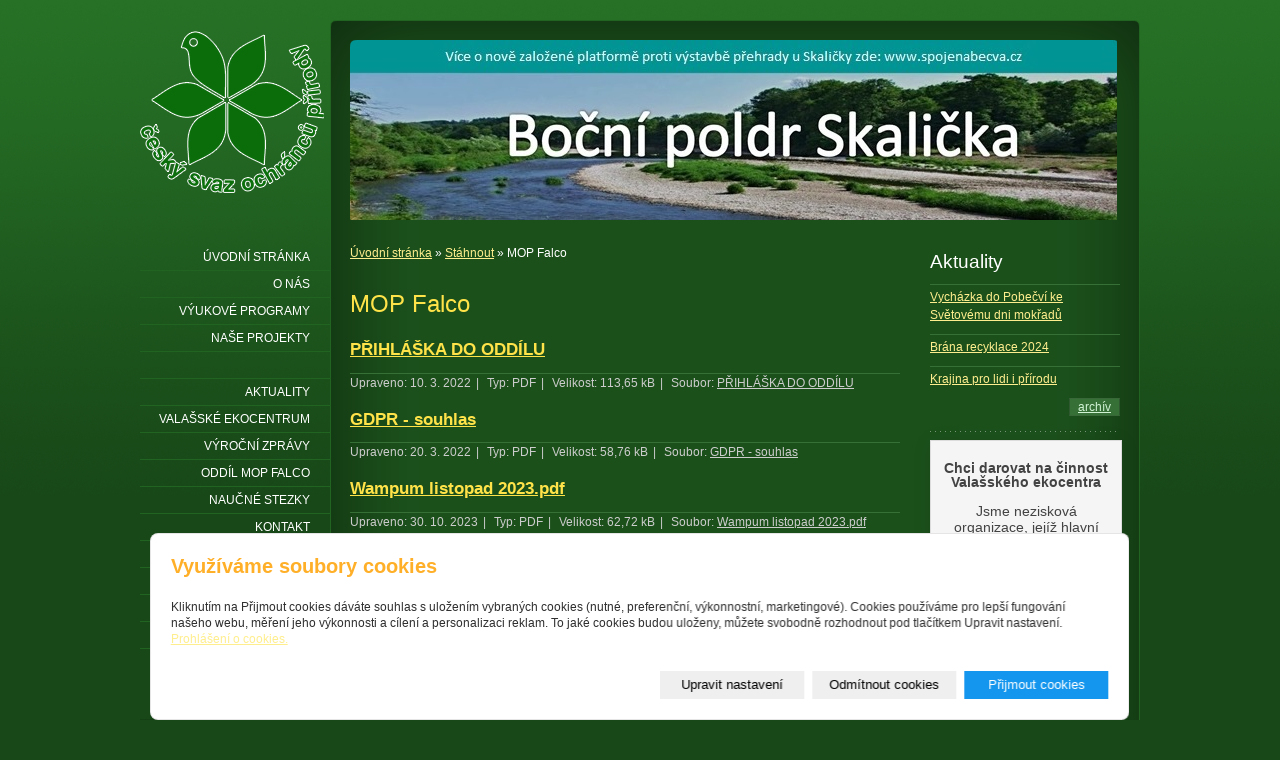

--- FILE ---
content_type: text/html; charset=utf-8
request_url: https://www.ochranci.cz/slozka/mop-falco/
body_size: 5933
content:
<!DOCTYPE html PUBLIC "-//W3C//DTD XHTML 1.0 Transitional//EN" "http://www.w3.org/TR/xhtml1/DTD/xhtml1-transitional.dtd"><html xmlns="http://www.w3.org/1999/xhtml" xml:lang="cs" lang="cs">

<head>
    <meta http-equiv="Content-Type" content="text/html;charset=utf-8"/>
    <meta http-equiv="Content-language" content="cs"/>

            <meta name="copyright" content="Severomoravské regionální #sdružení ČSOP"/>
        <meta name="author" content="Severomoravské regionální #sdružení ČSOP"/>
    
    <title>MOP Falco</title>
    <meta name="robots" content="all,follow"/>
    <meta name="description"
          content="Oficiální server ochránců přírody ve Valašském Meziříčí - www.ochranci.cz"/>
    <meta name="generator" content="inPage"/>
    <meta name="template" content="VEGA"/>
    
        <meta property="og:title" content="MOP Falco">

    <meta property="og:description" content="Oficiální server ochránců přírody ve Valašském Meziříčí - www.ochranci.cz">

<meta property="og:type" content="website">
<meta property="og:url" content="https://www.ochranci.cz/slozka/mop-falco/">


    
            <meta name="google-site-verification" content="K5nn-dVy1AhU0QB_CG5xO-_UHuLIMdnBEhrjZdJSU_0"/>
    
            <link rel="shortcut icon" href="https://www.inpage.cz/assets/img/inpage/favicon.ico"/>
    
    
            <link href="/styl/1/" rel="stylesheet" type="text/css"
              media="screen,projection"/>
    
    <link href="/styl/2/" rel="stylesheet" type="text/css" media="print"/>

            <link href="/styl/3/" rel="stylesheet" type="text/css"
              media="screen,projection"/>
    
    <link rel="stylesheet" type="text/css" media="screen" href="/assets/filter-colors.css">

    <script type="text/javascript" src="/vendor/jquery/dist/jquery.min.js"></script>

    <script type="text/javascript" src="/vendor/jquery-modal/jquery.modal.min.js"></script>
    <link rel="stylesheet" href="/vendor/jquery-modal/jquery.modal.min.css" />

    <script type="text/javascript" src="/vendor/lightbox-2.7/dist/js/lightbox.min.js"></script>
    <link rel="stylesheet" type="text/css" href="/vendor/lightbox-2.7/dist/css/lightbox.css"/>

                <link href="/assets/cookies/css/main.css?v=20210103" rel="stylesheet" type="text/css" media="screen">
    
    <script src="/assets/cookies/js/main.js?v=20210103"></script>

    <script type="text/javascript">
        window.ca = JSON.parse('{"necessary":1,"functional":0,"performance":0,"marketing":0}');
    </script>
        
                <script>
    window.dataLayer = window.dataLayer || [];
    function gtag(){dataLayer.push(arguments);}

    gtag('consent', 'default', {
        'analytics_storage': 'denied',
        'ad_storage': 'denied',
        'ad_user_data': 'denied',
        'ad_personalization': 'denied'
    });

    gtag('js', new Date());
</script>


                        </head>

<body class="template4">




<div id="container" class="folder-14162">

    <div id="content">
        <div id="c2">
            <div id="c1">
                <div id="c0">

                    <div id="lcolumn">
                        <div id="path" class="">
  <a href="/">Úvodní stránka</a> »
 <a href="/stahnout/">Stáhnout</a> » 
  MOP Falco</div>

<h1 class="">
        MOP Falco</h1>

    


<div id="listdata" class="folder">
    
    
                    <h2 class="ltype2">
            <small>
                <a href="/soubor/prihlaska-do-oddilu/" title="stáhnout">
                    PŘIHLÁŠKA DO ODDÍLU                </a>
                            </small>
        </h2>
        
        <div class="lperex"></div>
        <p class="linfo">
            
                            Upraveno: 10. 3. 2022<span>|</span>
            
                            Typ: PDF<span>|</span>
            
                            Velikost: 113,65 kB<span>|</span>
            
            
            
            
            
            Soubor: <a href="/soubor/prihlaska-do-oddilu/" title="stáhnout">PŘIHLÁŠKA DO ODDÍLU</a>
        </p>
                    <h2 class="ltype2">
            <small>
                <a href="/soubor/gdpr-souhlas/" title="stáhnout">
                    GDPR - souhlas                </a>
                            </small>
        </h2>
        
        <div class="lperex"></div>
        <p class="linfo">
            
                            Upraveno: 20. 3. 2022<span>|</span>
            
                            Typ: PDF<span>|</span>
            
                            Velikost: 58,76 kB<span>|</span>
            
            
            
            
            
            Soubor: <a href="/soubor/gdpr-souhlas/" title="stáhnout">GDPR - souhlas</a>
        </p>
                    <h2 class="ltype2">
            <small>
                <a href="/soubor/wampum-listopad-2023-pdf/" title="stáhnout">
                    Wampum listopad 2023.pdf                </a>
                            </small>
        </h2>
        
        <div class="lperex"></div>
        <p class="linfo">
            
                            Upraveno: 30. 10. 2023<span>|</span>
            
                            Typ: PDF<span>|</span>
            
                            Velikost: 62,72 kB<span>|</span>
            
            
            
            
            
            Soubor: <a href="/soubor/wampum-listopad-2023-pdf/" title="stáhnout">Wampum listopad 2023.pdf</a>
        </p>
                    <h2 class="ltype2">
            <small>
                <a href="/soubor/wampum-duben-2023-pdf/" title="stáhnout">
                    Wampum duben 2023.pdf                </a>
                            </small>
        </h2>
        
        <div class="lperex"></div>
        <p class="linfo">
            
                            Upraveno: 31. 3. 2023<span>|</span>
            
                            Typ: PDF<span>|</span>
            
                            Velikost: 32,17 kB<span>|</span>
            
            
            
            
            
            Soubor: <a href="/soubor/wampum-duben-2023-pdf/" title="stáhnout">Wampum duben 2023.pdf</a>
        </p>
                    <h2 class="ltype2">
            <small>
                <a href="/soubor/wampum-leden-2023-pdf/" title="stáhnout">
                    Wampum leden 2023.pdf                </a>
                            </small>
        </h2>
        
        <div class="lperex"></div>
        <p class="linfo">
            
                            Upraveno: 3. 1. 2023<span>|</span>
            
                            Typ: PDF<span>|</span>
            
                            Velikost: 42,45 kB<span>|</span>
            
            
            
            
            
            Soubor: <a href="/soubor/wampum-leden-2023-pdf/" title="stáhnout">Wampum leden 2023.pdf</a>
        </p>
                    <h2 class="ltype2">
            <small>
                <a href="/soubor/wampum-brezen-2024-pdf/" title="stáhnout">
                    Wampum březen  2024.pdf                </a>
                            </small>
        </h2>
        
        <div class="lperex"></div>
        <p class="linfo">
            
                            Upraveno: 15. 3. 2024<span>|</span>
            
                            Typ: PDF<span>|</span>
            
                            Velikost: 84,85 kB<span>|</span>
            
            
            
            
            
            Soubor: <a href="/soubor/wampum-brezen-2024-pdf/" title="stáhnout">Wampum březen  2024.pdf</a>
        </p>
                    <h2 class="ltype2">
            <small>
                <a href="/soubor/wampum-prosinec-2023-pdf/" title="stáhnout">
                    Wampum prosinec 2023.pdf                </a>
                            </small>
        </h2>
        
        <div class="lperex"></div>
        <p class="linfo">
            
                            Upraveno: 28. 11. 2023<span>|</span>
            
                            Typ: PDF<span>|</span>
            
                            Velikost: 61 kB<span>|</span>
            
            
            
            
            
            Soubor: <a href="/soubor/wampum-prosinec-2023-pdf/" title="stáhnout">Wampum prosinec 2023.pdf</a>
        </p>
                    <h2 class="ltype2">
            <small>
                <a href="/soubor/wampum-kveten-2023-rtf/" title="stáhnout">
                    Wampum květen 2023.rtf                </a>
                            </small>
        </h2>
        
        <div class="lperex"></div>
        <p class="linfo">
            
                            Upraveno: 8. 5. 2023<span>|</span>
            
                            Typ: MS Word<span>|</span>
            
                            Velikost: 78,88 kB<span>|</span>
            
            
            
            
            
            Soubor: <a href="/soubor/wampum-kveten-2023-rtf/" title="stáhnout">Wampum květen 2023.rtf</a>
        </p>
                    <h2 class="ltype2">
            <small>
                <a href="/soubor/wampum-prosinec-2022-pdf/" title="stáhnout">
                    Wampum prosinec 2022.pdf                </a>
                            </small>
        </h2>
        
        <div class="lperex"></div>
        <p class="linfo">
            
                            Upraveno: 6. 12. 2022<span>|</span>
            
                            Typ: PDF<span>|</span>
            
                            Velikost: 46,47 kB<span>|</span>
            
            
            
            
            
            Soubor: <a href="/soubor/wampum-prosinec-2022-pdf/" title="stáhnout">Wampum prosinec 2022.pdf</a>
        </p>
    
    </div>

  

  <div class="clear"></div>

  <div id="gallery-nav">
    	<a href="/stahnout/">zpět</a>
    	
  </div>	

                    </div>

                    <div id="rcolumn">
                        
                        <div class="">
        <h2>Aktuality</h2>

            <div class="news-item ">
                                        <div class="news-date">2. 2. 2025</div>
                        <h3><a href="/inpage/vychazka-do-pobecvi-ke-svetovemu-dni-mokradu/">Vycházka do Pobečví ke Světovému dni mokřadů</a></h3>
            <div></div>
        </div>
            <div class="news-item ">
                                        <div class="news-date">5. 12. 2024</div>
                        <h3><a href="/inpage/brana-recyklace-2024/">Brána recyklace 2024</a></h3>
            <div></div>
        </div>
            <div class="news-item ">
                                        <div class="news-date">5. 12. 2024</div>
                        <h3><a href="/inpage/krajina-pro-lidi-i-prirodu-772/">Krajina pro lidi i přírodu</a></h3>
            <div></div>
        </div>
    
    <p class="archive"><a href="/rubrika/aktuality/">archív</a></p>

    <div class="dotted-line"></div>
</div>
	

                                                   
                        
                        <div class="">
        <div data-darujme-widget-token="9wpnmi8h9tf9epqw">&nbsp;</div>
<script type="text/javascript">// <![CDATA[
  +function(w, d, s, u, a, b) {
    w['DarujmeObject'] = u;
    w[u] = w[u] || function () { (w[u].q = w[u].q || []).push(arguments) };
    a = d.createElement(s); b = d.getElementsByTagName(s)[0];
    a.async = 1; a.src = "https:\/\/www.darujme.cz\/assets\/scripts\/widget.js";
    b.parentNode.insertBefore(a, b);
  }(window, document, 'script', 'Darujme');
  Darujme(1, "9wpnmi8h9tf9epqw", 'render', "https:\/\/www.darujme.cz\/widget?token=9wpnmi8h9tf9epqw", "270px");
  // ]]></script>
<p></p>
<p style="text-align: center;">&nbsp;&nbsp;</p>
<p></p>
<h1 style="text-align: center;">Děkujeme</h1>
<p style="text-align: center;"><a href="https://givt.cz/severomoravske-regionalni-sdruzeni-csop" target="_blank"><img src="/obrazek/2/timeline-facebook-jpg/" alt="" width="157" height="113" /></a></p>
<hr />
<p style="text-align: center;"></p>
<h2 style="text-align: center;"><strong>Sledujte nás</strong></h2>
<p style="text-align: center;"><a href="https://www.facebook.com/ochranci" target="_blank"><img src="/obrazek/2/faceboook-png/" alt="" width="54" height="54" /></a><a
/></a><a href="https://www.instagram.com/ochranci.cz/" target="_blank"><img src="/obrazek/2/instagram-logo-041eabace1-seeklogo-com-png/" alt="" width="53" height="53" /></a></p>
<hr />
<p style="text-align: center;"></p>
<p style="text-align: center;"><a href="https://givt.cz/severomoravske-regionalni-sdruzeni-csop" target="_blank"><img src="/obrazek/2/givt-banner-button-jpg/" alt="" width="157" height="113" /></a></p>
<hr />




<p style="text-align: center;">&nbsp;</p>
<p style="text-align: center;"></p>
<p><span style="background-color: #008000;"><a href="http://www.toplist.cz/" target="_top"><span style="background-color: #008000;"><img class="mgmnwrgwztqzsqjiqafo" style="display: block; margin-left: auto; margin-right: auto;" src="http://toplist.cz/count.asp?id=1495938&amp;logo=mc&amp;start=500" alt="TOPlist" width="88" height="60" border="0" /></span></a></span></p>    <div class="dotted-line"></div>
</div>
                         
                    </div>

                    <div class="clear"></div>

                </div>
            </div>
        </div>

        <div id="theme" class="">
                        
            <span class="ltcorner"></span><span class="rtcorner"></span><span class="lbcorner"></span><span
                class="rbcorner"></span>
        </div>

        <div id="sidebar">
            <div id="menu" class="">
                                <ul>
                                            <li id="menu-item-154457">
                            <a href="/">
                                Úvodní stránka                            </a>
                                                    </li>
                                            <li id="menu-item-154461">
                            <a href="/rubrika/o-nas/">
                                O nás                            </a>
                                                    </li>
                                            <li id="menu-item-298882">
                            <a href="/rubrika/vyukove-programy/">
                                Výukové programy                            </a>
                                                    </li>
                                            <li id="menu-item-396706">
                            <a href="/rubrika/nase-projekty/">
                                NAŠE PROJEKTY                            </a>
                                                    </li>
                                            <li class="separator" id="menu-item-154460">
                            <a href="/rubrika/aktuality/">
                                Aktuality                            </a>
                                                    </li>
                                            <li id="menu-item-154463">
                            <a href="/rubrika/svycarske-granty/">
                                Valašské ekocentrum                            </a>
                                                    </li>
                                            <li id="menu-item-321052">
                            <a href="/rubrika/vyrocni-zpravy/">
                                Výroční zprávy                            </a>
                                                    </li>
                                            <li id="menu-item-272901">
                            <a href="/rubrika/falco-oddil-mladych-ochrancu-prirody/">
                                Oddíl MOP Falco                            </a>
                                                    </li>
                                            <li id="menu-item-154470">
                            <a href="/rubrika/naucne-stezky/">
                                Naučné stezky                            </a>
                                                    </li>
                                            <li id="menu-item-154428">
                            <a href="/inpage/kontakt/">
                                Kontakt                            </a>
                                                    </li>
                                            <li id="menu-item-285828">
                            <a href="/inpage/pronajem-prostor/">
                                Pronájem prostor                            </a>
                                                    </li>
                                            <li id="menu-item-288242">
                            <a href="/inpage/zahrada-poznani-885/">
                                Zahrada poznání                            </a>
                                                    </li>
                                            <li id="menu-item-415818">
                            <a href="/rubrika/fotogalerie/">
                                Fotogalerie                            </a>
                                                    </li>
                                            <li id="menu-item-404677">
                            <a href="/rubrika/videa-o-nasi-cinnosti/">
                                Videa o naší činnosti                            </a>
                                                    </li>
                                    </ul>
            </div>

                            <div id="search" class="">
                                        <form method="get" action="/vyhledavani/">
                        <div id="searchbox"><input type="text" name="q" id="q" value="" /></div>
                        <div><input type="submit" name="loupe" id="loupe" value="" class="submit" /></div>
                    </form>
                </div>
            
                            <div id="contact" class="">
                                                                <div class="company">
                            Severomoravské regionální <br />sdružení ČSOP<br/>
                            Šafaříkova 555 <br />Valašské Meziříčí<br />757 01<br />                        </div>
                    
                                            <div class="phone">+420 571 621 602</div>
                    
                    
                                            <div
                            class="email"><a class="" href="mailto:valmez@ochranci.cz">valmez@ochranci.cz</a></div>
                    
                    
                                            <div class="ic">
                            <span>IČ</span> 64123162                        </div>
                    
                                            <div class="dic">
                            <span>DIČ</span> CZ64123162                        </div>
                    
                    
                    
                    
                                            <div class="bank-account">číslo účtu 2435554319/0800</div>
                    
                                    </div>
            
        </div>

        <div id="footer" class="">
                                            <p class="copyright">
                    Copyright &copy; 2026 Severomoravské regionální &nbsp;sdružení ČSOP                    <span>|</span>

                    inPage
                  -
                    <a target="_blank" href="https://www.inpage.cz/" title="Webové stránky snadno - redakční systém inPage, vyzkoušení zdarma">webové stránky</a> s AI, <a target="_blank" href="https://www.czechia.com/domeny/" title="Registrace domén">doména</a> a&nbsp;<a target="_blank" href="https://www.czechia.com/webhosting/" title="Webhosting CZECHIA.COM">webhosting</a> u jediného 5★ registrátora v ČR
                                            <span>|</span> <a href="/mapa-webu/">Mapa webu</a>
                                                                            </p>
                    </div>

                <div class="">
                        <a href="/" id="logo" title="Český svaz ochránců přírody - Valašské Meziříčí"><span></span></a>
        </div>
            </div>

</div>

<div id="imp"></div>

<script type="text/javascript">
    var e = document.createElement("img");
    e.src = "/render/imp/";
    e.width = "1";
    e.height = "1";
    e.alt = "Hit counter";
    document.getElementById("imp").appendChild(e);

    $(document).ready(function () {
        $('.thickbox').attr('data-lightbox', function() {
            el = $(this).find('img');

            if (el && el.attr('title')) {
                return el.attr('title');
            } else {
                return  'image-' + Math.random().toString(36).substring(7);
            }
        });

        $(".showanswer").click(function () {
            $(this).parent().parent().next().toggle();

            if ($(this).text() == 'Zobrazit odpovědi') {
                $(this).text("Skrýt odpovědi");
            } else {
                $(this).text("Zobrazit odpovědi");
            }
        });
    });
</script>


    <div class="modal" id="cookiesModal" data-keyboard="false" aria-labelledby="cookiesModalLabel" style="display: none" aria-modal="true" role="dialog">
        <div class="modal-dialog modal-lg modal-dialog-centered modal-cookies">
            <div class="modal-content">
                <div class="modal-header">
                    <h2 class="modal-title" id="cookiesModalLabel">
                        Využíváme soubory cookies                    </h2>
                    <button type="button" class="close" data-dismiss="modal" data-bs-dismiss="modal" aria-label="Zavřít" id="closeModalButton" style="display: none">
                        <span class="button-close" aria-hidden="true"></span>
                    </button>
                </div>
                <div class="modal-body">
                    <div class="container-fluid" id="mainWindow">
                        <p class="cookies-text">
                            Kliknutím na Přijmout cookies dáváte souhlas s uložením vybraných cookies (nutné, preferenční, výkonnostní, marketingové). Cookies používáme pro lepší fungování našeho webu, měření jeho výkonnosti a cílení a personalizaci reklam. To jaké cookies budou uloženy, můžete svobodně rozhodnout pod tlačítkem Upravit nastavení.                            <br><a class="cookies-statement" href="https://ec.europa.eu/info/cookies_cs" target="_blank">Prohlášení o cookies.</a>
                        </p>
                    </div>
                    <div class="container-fluid" id="settingsWindow" style="display: none;">
                        <p class="cookies-text">Využíváme soubory cookies a další technologie pro lepší uživatelský zážitek na webu. Následující kategorie můžete povolit či zakázat a svůj výběr uložit.</p>
                        <div class="cookies-info">
                            <div class="cookies-option">
                                <button class="button-more">
                                    <span class="button-more-icon"></span>
                                    <span class="button-more-title">Nutné</span>
                                </button>
                                <div class="custom-control custom-switch form-check form-switch">
                                    <input type="checkbox" class="custom-control-input form-check-input" name="necessaryCheckbox" id="necessaryCheckbox" value="1" checked disabled>
                                    <label class="custom-control-label form-check-label" for="necessaryCheckbox">Povoleno</label>
                                </div>
                            </div>
                            <div class="cookies-details" style="display: none;">
                                <p>Tyto cookies jsou nezbytné pro zajištění základní funkčnosti webových stránek.</p>
                            </div>
                        </div>
                        <div class="cookies-info">
                            <div class="cookies-option">
                                <button class="button-more">
                                    <span class="button-more-icon"></span>
                                    <span class="button-more-title">Preferenční</span>
                                </button>
                                <div class="custom-control custom-switch form-check form-switch">
                                    <input type="checkbox" class="custom-control-input form-check-input" name="functionalCheckbox" id="functionalCheckbox" value="1">
                                    <label class="custom-control-label form-check-label" for="functionalCheckbox">
                                        <span class="label-off">Zakázáno</span>
                                        <span class="label-on">Povoleno</span>
                                    </label>
                                </div>
                            </div>
                            <div class="cookies-details" style="display: none;">
                                <p>Preferenční cookies slouží pro zapamatování nastavení vašich preferencí pro příští návštěvu.</p>
                            </div>
                        </div>
                        <div class="cookies-info">
                            <div class="cookies-option">
                                <button class="button-more">
                                    <span class="button-more-icon"></span>
                                    <span class="button-more-title">Výkonnostní</span>
                                </button>
                                <div class="custom-control custom-switch form-check form-switch">
                                    <input type="checkbox" class="custom-control-input form-check-input" name="performanceCheckbox" id="performanceCheckbox" value="1">
                                    <label class="custom-control-label form-check-label" for="performanceCheckbox">
                                        <span class="label-off">Zakázáno</span>
                                        <span class="label-on">Povoleno</span>
                                    </label>
                                </div>
                            </div>
                            <div class="cookies-details" style="display: none;">
                                <p>Výkonnostní cookies monitorují výkon celého webu.</p>
                            </div>
                        </div>
                        <div class="cookies-info">
                            <div class="cookies-option">
                                <button class="button-more">
                                    <span class="button-more-icon"></span>
                                    <span class="button-more-title">Marketingové</span>
                                </button>
                                <div class="custom-control custom-switch form-check form-switch">
                                    <input type="checkbox" class="custom-control-input form-check-input" name="marketingCheckbox" id="marketingCheckbox" value="1">
                                    <label class="custom-control-label form-check-label" for="marketingCheckbox">
                                        <span class="label-off">Zakázáno</span>
                                        <span class="label-on">Povoleno</span>
                                    </label>
                                </div>
                            </div>
                            <div class="cookies-details" style="display: none;">
                                <p>Marketingové a reklamní cookies se využívají k měření a analýze webu.</p>
                            </div>
                        </div>
                    </div>
                </div>
                <div class="modal-footer">
                    <button type="button" id="allowChoiceButton" class="btn btn-outline-secondary" style="display: none;">Uložit vybrané</button>
                    <button type="button" id="switchWindowButton" class="btn btn-outline-secondary">Upravit nastavení</button>
                    <button type="button" id="rejectAllButton" class="btn btn-outline-secondary">Odmítnout cookies</button>
                    <button type="button" id="allowAllButton" class="btn btn-primary">Přijmout cookies</button>
                </div>
            </div>
        </div>
    </div>
    <div class="cookies-settings-btn active" id="snippetWindow" style="display: none" >
        <button class="cookies-settings-btn__open openModalButton" aria-label="Open cookies settings">
            <span class="cookies-settings-btn__open-label">Nastavení cookies</span>
        </button>

        <button class="cookies-settings-btn__dismiss" id="closeSnippetButton" type="button" aria-label="Zavřít">
            <span class="cookies-settings-btn__dismiss-icon" aria-hidden="true"></span>
        </button>
    </div>
    <script>
        (function($) {
            "use strict"; // Start of use strict

            $(document).ready(function() {
                $('#cookiesModal').cookiesAgreement({
                    name: 'cookie-ag',
                    layout: 'bar',
                    redirect: true,
                    button: false,
                    callbacks: {
                        modal: {
                            open: function (options, close) {
                                                                $('#cookiesModal').modal({
                                    escapeClose: close,
                                    clickClose: close,
                                    showClose: false,
                                    blockerClass: 'jquery-modal blocker-cookies',
                                });
                                $('#closeModalButton').on('click', function () {
                                    options.callbacks.modal.close();
                                });
                                                            },
                            close: function () {
                                                                $.modal.close();
                                                            },
                            button: function () {
                                                                $('#cookiesModal').on($.modal.AFTER_CLOSE, function() {
                                    $('#snippetWindow').addClass('active');
                                });
                                                            },

                        }
                    }
                });
            });
        })(jQuery); // End of use strict
    </script>


</body>
</html>


--- FILE ---
content_type: text/css; charset=utf-8
request_url: https://www.ochranci.cz/styl/1/
body_size: 8972
content:
/* VEGA */
html, body, p, ul, ol, h1, h2, h3, h4, h5, h6, form { margin: 0; padding: 0; border: none; }

body {
    font: 0.75em/1.5 "Arial CE", Arial, sans-serif;
}

/* ---[ template ]----------------------------- */

#container {
    width: 1000px;
    padding: 20px 0;
    margin: 0 auto;
    background-image:none;
}

#content {
    position: relative;
    width: 810px;
    margin-left: 190px; 
    min-height: 500px; _height: 500px;
}

#c0 {  padding: 224px 20px 20px 20px; min-height: 500px; _height: 500px; }
#c1 { min-height: 500px; _height: 500px; }
#c2 { min-height: 500px; _height: 500px; }

#lcolumn { float: left; width: 550px; }
#rcolumn { float: right; width: 190px; }

#sidebar {
    position: absolute;
    top: 0; left: -190px;
    width: 190px; height: auto;
    padding-top: 224px;
}

/* ---[ basic ]------------------------------- */

a { text-decoration: underline; cursor: pointer; _cursor: hand; }
a:hover { text-decoration: none; }
a img { border: none; background: none; }

ul { list-style: none; }
#lcolumn ul, #lcolumn ol { margin-left: 20px; }

#lcolumn p, #lcolumn ul, #lcolumn ol, #lcolumn table { margin-bottom: 1em; }
#lcolumn ul li { padding-left: 15px; margin-left: 15px; }

blockquote, cite, q { padding: 10px 15px; _background: #265826; }
blockquote p { margin-bottom: 0; }
blockquote, cite, q { margin-bottom: 1em; }
cite, q { display: block; }

label { cursor: pointer; _cursor: hand; }
acronym { cursor: help; }

.clear { clear: both; #font-size: 0; #height: 0; #line-height: 0; }
span.clear { display: block; }
.nodisplay { display: none; }

.floatleft { float: left; }
.floatright { float: right; }
b, strong { font-weight: bold; }
.nofloat { float: none!important; }
.relative { position: relative; }
.relative.icon { padding-right: 20px; }

.hr {
    width: 100%; height: 1px;
    margin: 5px 0;
}

.hr hr { display: none; }

.has-error {
    color: #BF0607;
}
.has-error input {
    border: 1px solid #BF0607!important;
}
.has-error label {
    color: #BF0607;
}

/* ---[ subtitles ]--------------------------- */

h1, h2, h3, h4, h5, h6 {
    font-size: 1em;
    font-weight: bold;
    margin: 1em 0 0.3em 0;
}

h1 { font-size: 2em; font-weight: normal; margin: 0 0 0.5em 0; }
h2 { font-size: 1.2em; }
h2 small { font-size: 0.9em; }

#rcolumn h2 { font-size: 1.6em; font-weight: normal; margin: 4px 0 0.4em 0; }
#rcolumn h2 a { text-decoration: none; }

/* ---[ path ]-------------------------------- */

#path { margin-bottom: 2em; }

.path {
    margin-bottom: 1em;
}

/* ---[ news ]-------------------------------- */

.news-date {
    margin-bottom: 3px;
}

.news-item { margin-bottom: 10px; }

.news-item h3 {
    font-size: 100%; font-weight: normal;
    margin: 0;
}

.news-item p { margin: 0; }

/* ---[ blog ]-------------------------------- */

#rcolumn ul li {
    padding-left: 12px;
    margin-bottom: 4px;
}

/* ---[ news, blog ]-------------------------- */

#rcolumn p.archive { text-align: right; }

#rcolumn p.archive a {
    padding: 1px 8px;
}

.dotted-line {
    height: 1px; overflow: hidden;
    margin: 15px 0 8px 0;
}

/* ---[ random img ]-------------- */

#random-img {
    text-align: center;
    padding: 5px 0 0 0; #padding: 5px 0;
    margin-bottom: 10px;
}

#random-img a { background-color: transparent; }
#random-img img { border: 2px solid #d0f3d4; }

/* ---[ sidebar top product ]----------------- */

#top-product {  
    margin-bottom: 2em;
}

#top-product h3 { font-weight: bold; line-height: 1.4em; }
#top-product.single h3 { font-size: 1.1em; }
#top-product.multi h3 { font-size: 1.05em; }

#top-product .item {
    text-align: center;
    padding: 10px 0;
}

#top-product .image { display: block; position: relative; }
#top-product .big.showaction { top: 10px; left: 10px; }
#top-product .small.showaction { top: 5px; left: 5px; }

#top-product.single .image { width: 180px; margin: 0 auto; }
#top-product.single del,
#top-product.multi big,
#top-product.multi small,
#top-product.multi del { display: block; }

#top-product.multi .image { float: left; width: 75px; margin: 0 15px 0 10px; }
#top-product.multi .price { text-align: left; margin-top: 15px; }
#top-product.multi small { margin-top: -5px; }
#top-product.multi del { margin-top: 5px; }

#top-product big { font-weight: normal !important; }
#top-product .inaction big { font-weight: bold !important;}

/* ---[ contact ]----------------------------- */

#contact {
    width: 170px; height: auto;
    text-align: right;
    padding-right: 24px;
}

#contact div { padding-right: 24px; }

#contact .fax, #contact .ic, #contact .dic { padding-right: 0; }

#contact .fax span, #contact .ic span, #contact .dic span {
    display: block; float: right; 
    width: 24px;
    font-size: 10px;  
    text-align: right;
    margin-top: 2px;
}

#contact .fax span { margin-top: 1px; } 

#contact div.icq { background: url(/images/styles/template4/icon-icq.gif) no-repeat 100% 2px transparent; }
#contact div.skype { background: url(/images/styles/template4/icon-skype.gif) no-repeat 100% 2px transparent; }

/* ---[ menu ]-------------------------------- */

#menu {
    width: 190px; height: auto;
    margin-bottom: 70px;
}

#menu li a {
    display: block;
    height: 26px; line-height: 26px;
    color: white;
    text-transform: uppercase; text-decoration: none; text-align: right;
    padding-right: 20px;
}

#menu li ul a {
    display: block;
    height: 26px; line-height: 26px;
    color: white;
    text-transform: none; text-decoration: none; text-align: right;
    padding-right: 20px;
}

#menu li.separator { margin-top: 26px; }

#menu li a.active, #menu li a.active:hover { color: black; background-color: #ffe349; }

#menu li ul a { padding-right: 35px; }
#menu li ul a:hover { padding-right: 35px; }
#menu li ul a.active, #menu li ul a.active:hover { color: black; padding-right: 35px; }

/* ---[ theme ]------------------------------- */

#theme {
    position: absolute; overflow: hidden;
    width: 770px; height: 184px;
    top: 20px; left: 20px;
    background: url(/images/styles/template4/theme.jpg) no-repeat 0 0 transparent;

            background: url(/obrazek/3/neprehlednete-jpg/) no-repeat 0 0 transparent;
    }

#theme object {
    position: absolute;
    top: 0; left: 0;
    width: 770px; height: 184px;
    z-index: 1;
}

#theme .ltcorner, #theme .rtcorner, #theme .lbcorner, #theme .rbcorner {
    display: block;
    position: absolute; z-index: 2;
    width: 8px; height: 8px;
}

#theme .ltcorner { top: 0; left: 0; _background: transparent; }
#theme .rtcorner { top: 0; right: 0; _background: transparent; }
#theme .lbcorner { bottom: 0; left: 0; _background: transparent; }
#theme .rbcorner { bottom: 0; right: 0; _background: transparent; }

#theme-item {
    position: absolute;
    top: 20px; right: 20px;
    width: 235px; height: 80px;
    text-align: right;
    padding: 0 20px;
    overflow: hidden;
}

#theme-item a {
    display: block;
    position: absolute;
    top: 0; left: 0;
    width: 275px; height: 80px;
    z-index: 5;
}

#theme-item a:hover {
    background: none;
}

#theme h2 {
    font-size: 2em; font-weight: normal;

            
    margin: 0;
}

#theme p {
    font-weight: bold;

             

    margin: 0;
}


/* ---[ logo ]-------------------------------- */ 

#logo {
    position: absolute;
    display: block;
    width: 184px; height: 184px;
    top: 0; left: -190px;
    overflow: hidden; 
}

#logo span {
    display: block;
    position: absolute;
    width: 100%; height: 100%;
    left: 0; top: 0;
    background: url(/obrazek/3/logo-svaz-ochrancu-prirody-3-png-437/) no-repeat 0 0 transparent;
}

#logo:hover { background-color: transparent; }


/* ---[ search ]------------------------------ */

#search {
    width: 190px; height: 22px;
    margin-bottom: 70px;
}

#search div { float: left; }

#searchbox {
    width: 146px; height: 22px;
    margin-right: 5px;
    overflow: hidden;
}

#searchbox input {
    width: 140px; height: 17px;
    padding: 3px 3px 0 3px;
    border: none;
    background-color: transparent;
}

#search #loupe {
    width: 21px; height: 22px;
    cursor: pointer;
    border: none;
}

/* ---[ footer ]------------------------------ */

#footer { padding: 5px 20px 0 20px; }
#footer span { padding: 0 10px; }
#footer a { text-decoration: none; }
#footer a:hover { color: white; text-decoration: underline; }

/* ---[ form ]-------------------------------- */

#form {
    padding: 10px 20px;
    margin-bottom: 2em;
}

input[type=text], input[type=password], textarea {
    font: 100%/1.5 "Arial CE", Arial, sans-serif;
    padding: 3px 4px;
    border-top: 1px solid #888;
    border-right: 1px solid #888;
    border-bottom: 1px solid #585858;
    border-left: 1px solid #585858;
}

select {
    font: 100%/1.5 "Arial CE", Arial, sans-serif;
    color: #606060;
    padding: 2px;
    border-top: 1px solid #888;
    border-right: 1px solid #888;
    border-bottom: 1px solid #585858;
    border-left: 1px solid #585858;  
}

select option, select optgroup {
    font: 100%/1.5 "Arial CE", Arial, sans-serif;
    /*padding: 2px 4px;*/
}

select optgroup {
    font-style: normal;
    font-weight: bold;
}

textarea {
    min-width: 300px;
} 

input[type=text]:focus, input[type=password]:focus, textarea:focus, form select:focus {
    color: #242424;
    background-color: #fff9e1;
    border-top: 1px solid #6f92be;
    border-right: 1px solid #6f92be;
    border-bottom: 1px solid #b7c8de;
    border-left: 1px solid #b7c8de;
}

#form table { margin: 0 auto 1em auto; }
#form table th { font-weight: bold; text-align: right; padding-right: 10px; }
#form .fbody, #form .fnote { vertical-align: top; }

#form .button, form a.button {
    font: 100%/1.5 "Arial CE", Arial, sans-serif; font-weight: bold;
    width: 100px; height: 27px; line-height: 27px;
    color: white; cursor: pointer; _cursor: hand;
    background-color: #b50000;
    border: none;
}

form a.button {
    display: block;
    text-decoration: none;
    text-align: center;
}

#form p.required { padding-top: 1px; margin-bottom: 0; }

/* ---[ comment ]----------------------------- */

#comment li { padding-bottom: 5px; margin-bottom: 5px; }
#comment p { margin-bottom: 0; }
#comment li > span:nth-child(2n),
#comment li > span:nth-child(3n) {
    font-size: 80%;
}
a.showanswer {
    cursor: pointer;
}
#comment > .subcomments {
    display: none;
}

/* ---[ list ]-------------------------------- */

#listdata .lperex p { margin-bottom: 0; }
#listdata .linfo { clear: both; margin-top: 0.5em; }
#listdata span { padding: 0 5px; }
#listdata .folder { height: 24px; }
#listdata img { float: left; margin: 0 5px 5px 0; }
#listdata .gnav2 { margin-top: 2em; }

/* ---[ photogallery ]------------------------ */

.gset {
    position: relative;
    width: 265px; height: 150px;
    text-align: left;
    margin-bottom: 1em;background: transparent url(/images/styles/template4/gset-bg.png) no-repeat 0 0;
}

.gset .thumb {
    position: absolute;
    left: 7px; top: 25px;
    background: transparent;
    border: none;
}

.gset .desc {
    position: absolute;
    left: 123px; bottom: 25px;
    padding-right: 10px;
}

.gset .glink {
    position: absolute; z-index: 1;
    top: 0; left: 0;
    width: 100%; height: 100%;
    background: transparent url(/images/styles/template4/iefix-bg.gif) repeat-x 0 0;
}

.gset h2 {
    line-height: 1.2em;
    margin: 24px 10px 0 123px;
}

.thumb {
    display: table;
    _position: relative;
    float: left;
    overflow: hidden;
    width: 98px; height: 98px;
    text-align: center;
    margin: 0 5px 10px 5px; _margin: 0 4px 8px 4px;
}

.thumb-l1 {
    display: table-cell;
    _position: absolute;
    _top: 50%; _left: 50%;
    vertical-align: middle;
    padding-top: 5px; _padding-top: 1px;
}

.thumb-l2 {
    _position: relative;
    _top: -50%; _left: -50%; 
}

.ghr { clear: left; height: 1px; _font-size: 0; margin-bottom: 10px; }

#gphoto { 
    width: 550px; padding: 15px 0;
    text-align: center;
    _background: #383838; margin-bottom: 1em;
}

#gphoto h2, #gphoto p { text-align: left; margin-left: 15px; }

.gnav1, .gnav2 { height: 25px; line-height: 25px; margin-bottom: 1em; }
.gnav2 { text-align: center; }
.gnav1.bottom, .gnav2.bottom { margin-bottom: 2em; }
.gnav1 .gback { float: left; padding-left: 17px; }
.gnav2 .gprev { float: left; padding-left: 17px; }
.gnav2 .gnext { float: right; padding-right: 17px; }

.gnav1 a.gback:hover { background-position: 0 -281px; }
.gnav2 a.gback:hover { background: transparent; }
.gnav2 a.gprev:hover { background-position: 0 -281px; }
.gnav2 a.gnext:hover { background-position: 100% -281px; }

.gprev.disabled, .gprev:hover.disabled { background-position: 0 -281px; }
.gnext.disabled, .gnext:hover.disabled { background-position: 100% -281px; }

/* ---[ captcha, error, success report ]------ */

#error, #success {
    position: relative;
    font-weight: bold;
    color: white;  
    padding: 10px 10px 10px 46px;
    margin: 1.5em 0;
}

#success { background: #50ab38 url(/images/styles/template4/success-bg.png) no-repeat 16px 8px; }
#error { background: #ab3838 url(/images/styles/template4/error-bg.png) no-repeat 16px 8px; }

#error span, #success span {
    display: block; position: absolute;
    width: 2px; height: 2px;
    overflow: hidden;
    background-image: url(/images/styles/template4/notice-bg.png);
}

#error .lt { left: 0; top: 0; background-position: 0 0; }
#error .rt { right: 0; top: 0;  background-position: -2px 0; }
#error .lb { left: 0; bottom: 0; background-position: 0 -2px; }
#error .rb { right: 0; bottom: 0; background-position: -2px -2px; }

#success .lt { left: 0; top: 0; background-position: 0 -4px; }
#success .rt { right: 0; top: 0;  background-position: -2px -4px; }
#success .lb { left: 0; bottom: 0; background-position: 0 -6px; }
#success .rb { right: 0; bottom: 0; background-position: -2px -6px; }

#error a, #success a { color: white; }

#captcha {
    vertical-align: middle;
    margin-top: 5px;
}

#form-password #captcha {
    width: 100%;
    margin-bottom: 5px;
}

/* ---[ password protection ]----------------- */

#password { text-align: left; }
#password table { margin: 0; }
#password table th { text-align: left; }

/* ---[ table ]------------------------------- */

.tabulka {
    width: 100%;
    border-collapse: collapse;
    margin-bottom: 2em;
}

.tabulka th, .tabulka td {
    padding: 4px 8px;
}

.tabulka thead th, .tabulka thead td {
    font-weight: bold; text-align: center;
    padding: 4px 8px;
}

.tabulka tbody th {
    font-weight: bold; text-align: left;
}

/* ---[ eshop ]------------------------------- */

/* zacatek vypisu kosiku */

.eshop.basket {
    width: 190px; height: auto;  
    padding-bottom: 15px;
    margin-bottom: 2em;
}

.eshop.basket h2 {
    font-size: 100%!important;
    font-weight: bold!important;
    margin: 0 0 0.2em 0!important;
}

.eshop.basket h2 a {
    display: block;
    position: relative;
}

.eshop.basket h2 a span {
    display: block; position: absolute;
    width: 30px; height: 29px;
    top: 0; right: 0;
}

.eshop.basket h2 a:hover span {
    background-position: 0 -171px;
}

.eshop.basket p {
    margin-bottom: 1em;
}

.eshop.basket p span {
    font-size: 105%;
    /* font-weight: bold;*/
}

/* konec vypisu kosiku */

/* zacatek vypisu tabulkoveho a inlajnoveho zobrazeni, detail */

h1.eshop {
    margin-bottom: 0.8em;
}

h1.eshop, .eshop.inline h2 {
    padding-right: 50px;
}

.eshop.table h2 {
    padding-right: 26px;
}

.eshop.item { position: relative; }
.eshop.item.detail { margin-bottom: 2em; }

.hr.eshop {
    margin: 1em 0;
}

.hr.eshop.blank {
    height: 6px;
    margin: 0;
    background-color: transparent;
}

.eshop.item h2 {  
    margin: 0;
    line-height: 1.2em;
}

.eshop.item p { 
    margin: 0;
}

.eshop.item.table p {
    margin-top: 0.8em;
}

.eshop.item.inline p {
    min-height: 36px;
    margin: 0 0 0.8em 100px;
}

.eshop.item.detail .perex {
    min-height: 90px;
    margin: 0 0 0.8em 200px;
}

.eshop.item h2 {
    margin-bottom: 0.8em;
}

.eshop.item.table {
    width: 250px; min-height: 187px;
    padding: 10px;
    overflow: hidden;
}

.eshop.item .image {
    display: block; position: relative;
    float: left;  
    width: 75px;
    margin: 0 15px 0 10px;
}

.eshop.item.inline .image img,
.eshop.item.table .image img { float: left; }

.eshop.item.detail .image {
    width: 180px;  
    margin: 0 20px 0 0;  
}

.eshop.item .variants {
    min-height: 27px;
    line-height: 27px;    
    padding: 0 8px;
    margin: 0 0 5px 200px;
}

.eshop.item .variants span {
    margin-right: 6px;
}

.eshop.item .variants select {
    min-width: 80px;
    vertical-align: top;
    margin-top: 2px;
}

.eshop.item .availability {
    font-size: 90%;
    margin-left: 209px;
}

.eshop.item .available {
    font-weight: bold;
}

.eshop.item .availability .option1 {
    font-weight: bold;
}

.eshop.item .addtobasket input[type=text] {
    width: 20px; height: 15px;
}

.eshop.item .addtobasket .submit {  
    width: 28px; height: 23px;
    background: transparent url(/images/styles/template4/eshop-addtobasket.png) no-repeat 0 0;
    border: none;
    cursor: pointer;
}

.eshop.item .addtobasket .submit:hover {
    background-position: 0 -177px;
}

.eshop.item.inline .addtobasket .inputs,
.eshop.item.table .addtobasket .inputs { padding: 3px 0; }
.eshop.item .addtobasket .inputs { float: right; height: 23px; }

.eshop.item .addtobasket input {
    float: left;
}

.eshop.item .icons {
    position: absolute;
    top: 10px; right: 10px;
}

.eshop .icons span {
    display: block;
    width: 16px; height: 16px;
    margin-bottom: 4px; 
}

.eshop.item.inline .icons {
    top: 0; right: 0;
}

.eshop.item.detail .icons {
    top: -50px; right: 0;
}

.eshop.item.inline .icons span, .eshop.item.detail .icons span {
    float: left;
    margin: 0 4px 0 0;
}

.eshop .icons .stock1 { background: transparent url(/images/styles/template4/eshop-icons.png) no-repeat 0 0; }
.eshop .icons .stock2 { background: transparent url(/images/styles/template4/eshop-icons.png) no-repeat 0 -32px; }
.eshop .icons .stock3 { background: transparent url(/images/styles/template4/eshop-icons.png) no-repeat 0 -16px; }
.eshop .icons .stock4 { background: transparent url(/images/styles/template4/eshop-icons.png) no-repeat 0 -16px; }
.eshop .icons .stock5 { background: transparent url(/images/styles/template4/eshop-icons.png) no-repeat 0 -16px; }
.eshop .icons .favourite { background: transparent url(/images/styles/template4/eshop-icons.png) no-repeat 0 -48px; }

.eshop.gset {
    background-position: 0 -150px;
}

/* inaction */

.small.showaction {
    display: block; position: absolute;
    width: 42px; height: 42px;
    top: 5px; left: -10px;  
    background: transparent url(/images/styles/template4/eshop-inaction.png) no-repeat -62px 0;
}

.small.showaction span {
    display: block; position: absolute;
    width: 100%; height: 100%;
    top: 0; left: 0;
    z-index: 10;
    background: transparent url(/images/styles/template4/eshop-inaction.png) no-repeat 0 0;
}

.small.percent-1 span { background-position: -62px -62px; }
.small.percent-2 span { background-position: -62px -124px; }
.small.percent-3 span { background-position: -62px -186px; }
.small.percent-4 span { background-position: -62px -248px; }
.small.percent-5 span { background-position: -62px -310px; }
.small.percent-6 span { background-position: -62px -372px; }
.small.percent-7 span { background-position: -62px -434px; }
.small.percent-8 span { background-position: -62px -496px; }
.small.percent-9 span { background-position: -62px -558px; }
.small.percent-10 span { background-position: -62px -620px; }
.small.percent-11 span { background-position: -62px -682px; }
.small.percent-12 span { background-position: -62px -744px; }
.small.percent-13 span { background-position: -62px -806px; }
.small.percent-14 span { background-position: -62px -868px; }
.small.percent-15 span { background-position: -62px -930px; }
.small.percent-16 span { background-position: -62px -992px; }
.small.percent-17 span { background-position: -62px -1054px; }
.small.percent-18 span { background-position: -62px -1116px; }
.small.percent-19 span { background-position: -62px -1178px; }
.small.percent-20 span { background-position: -62px -1240px; }
.small.percent-21 span { background-position: -62px -1302px; }
.small.percent-22 span { background-position: -62px -1364px; }
.small.percent-23 span { background-position: -62px -1426px; }
.small.percent-24 span { background-position: -62px -1488px; }
.small.percent-25 span { background-position: -62px -1550px; }
.small.percent-26 span { background-position: -62px -1612px; }
.small.percent-27 span { background-position: -62px -1674px; }
.small.percent-28 span { background-position: -62px -1736px; }
.small.percent-29 span { background-position: -62px -1798px; }
.small.percent-30 span { background-position: -62px -1860px; }
.small.percent-31 span { background-position: -62px -1922px; }
.small.percent-32 span { background-position: -62px -1984px; }
.small.percent-33 span { background-position: -62px -2046px; }
.small.percent-34 span { background-position: -62px -2108px; }
.small.percent-35 span { background-position: -62px -2170px; }
.small.percent-36 span { background-position: -62px -2232px; }
.small.percent-37 span { background-position: -62px -2294px; }
.small.percent-38 span { background-position: -62px -2356px; }
.small.percent-39 span { background-position: -62px -2418px; }
.small.percent-40 span { background-position: -62px -2480px; }
.small.percent-41 span { background-position: -62px -2542px; }
.small.percent-42 span { background-position: -62px -2604px; }
.small.percent-43 span { background-position: -62px -2666px; }
.small.percent-44 span { background-position: -62px -2728px; }
.small.percent-45 span { background-position: -62px -2790px; }
.small.percent-46 span { background-position: -62px -2852px; }
.small.percent-47 span { background-position: -62px -2914px; }
.small.percent-48 span { background-position: -62px -2976px; }
.small.percent-49 span { background-position: -62px -3038px; }
.small.percent-50 span { background-position: -62px -3100px; }
.small.percent-51 span { background-position: -62px -3162px; }
.small.percent-52 span { background-position: -62px -3224px; }
.small.percent-53 span { background-position: -62px -3286px; }
.small.percent-54 span { background-position: -62px -3348px; }
.small.percent-55 span { background-position: -62px -3410px; }
.small.percent-56 span { background-position: -62px -3472px; }
.small.percent-57 span { background-position: -62px -3534px; }
.small.percent-58 span { background-position: -62px -3596px; }
.small.percent-59 span { background-position: -62px -3658px; }
.small.percent-60 span { background-position: -62px -3720px; }
.small.percent-61 span { background-position: -62px -3782px; }
.small.percent-62 span { background-position: -62px -3844px; }
.small.percent-63 span { background-position: -62px -3906px; }
.small.percent-64 span { background-position: -62px -3968px; }
.small.percent-65 span { background-position: -62px -4030px; }
.small.percent-66 span { background-position: -62px -4092px; }
.small.percent-67 span { background-position: -62px -4154px; }
.small.percent-68 span { background-position: -62px -4216px; }
.small.percent-69 span { background-position: -62px -4278px; }
.small.percent-70 span { background-position: -62px -4340px; }
.small.percent-71 span { background-position: -62px -4402px; }
.small.percent-72 span { background-position: -62px -4464px; }
.small.percent-73 span { background-position: -62px -4526px; }
.small.percent-74 span { background-position: -62px -4588px; }
.small.percent-75 span { background-position: -62px -4650px; }
.small.percent-76 span { background-position: -62px -4712px; }
.small.percent-77 span { background-position: -62px -4774px; }
.small.percent-78 span { background-position: -62px -4836px; }
.small.percent-79 span { background-position: -62px -4898px; }
.small.percent-80 span { background-position: -62px -4960px; }
.small.percent-81 span { background-position: -62px -5022px; }
.small.percent-82 span { background-position: -62px -5084px; }
.small.percent-83 span { background-position: -62px -5146px; }
.small.percent-84 span { background-position: -62px -5208px; }
.small.percent-85 span { background-position: -62px -5270px; }
.small.percent-86 span { background-position: -62px -5332px; }
.small.percent-87 span { background-position: -62px -5394px; }
.small.percent-88 span { background-position: -62px -5456px; }
.small.percent-89 span { background-position: -62px -5518px; }
.small.percent-90 span { background-position: -62px -5580px; }
.small.percent-91 span { background-position: -62px -5642px; }
.small.percent-92 span { background-position: -62px -5704px; }
.small.percent-93 span { background-position: -62px -5766px; }
.small.percent-94 span { background-position: -62px -5828px; }
.small.percent-95 span { background-position: -62px -5890px; }
.small.percent-96 span { background-position: -62px -5952px; }
.small.percent-97 span { background-position: -62px -6014px; }
.small.percent-98 span { background-position: -62px -6076px; }
.small.percent-99 span { background-position: -62px -6138px; }
.small.percent-100 span { background-position: -62px -6200px; }

.big.showaction {
    display: block; position: absolute;
    width: 62px; height: 62px;
    top: 0; left: 0;
    background: transparent url(/images/styles/template4/eshop-inaction.png) no-repeat 0 0;
}

.big.showaction span {
    display: block; position: absolute;
    width: 100%; height: 100%;
    top: 0; left: 0;
    z-index: 10;
    background: transparent url(/images/styles/template4/eshop-inaction.png) no-repeat 0 0;
}

.big.percent-1 span { background-position: 0 -62px; }
.big.percent-2 span { background-position: 0 -124px; }
.big.percent-3 span { background-position: 0 -186px; }
.big.percent-4 span { background-position: 0 -248px; }
.big.percent-5 span { background-position: 0 -310px; }
.big.percent-6 span { background-position: 0 -372px; }
.big.percent-7 span { background-position: 0 -434px; }
.big.percent-8 span { background-position: 0 -496px; }
.big.percent-9 span { background-position: 0 -558px; }
.big.percent-10 span { background-position: 0 -620px; }
.big.percent-11 span { background-position: 0 -682px; }
.big.percent-12 span { background-position: 0 -744px; }
.big.percent-13 span { background-position: 0 -806px; }
.big.percent-14 span { background-position: 0 -868px; }
.big.percent-15 span { background-position: 0 -930px; }
.big.percent-16 span { background-position: 0 -992px; }
.big.percent-17 span { background-position: 0 -1054px; }
.big.percent-18 span { background-position: 0 -1116px; }
.big.percent-19 span { background-position: 0 -1178px; }
.big.percent-20 span { background-position: 0 -1240px; }
.big.percent-21 span { background-position: 0 -1302px; }
.big.percent-22 span { background-position: 0 -1364px; }
.big.percent-23 span { background-position: 0 -1426px; }
.big.percent-24 span { background-position: 0 -1488px; }
.big.percent-25 span { background-position: 0 -1550px; }
.big.percent-26 span { background-position: 0 -1612px; }
.big.percent-27 span { background-position: 0 -1674px; }
.big.percent-28 span { background-position: 0 -1736px; }
.big.percent-29 span { background-position: 0 -1798px; }
.big.percent-30 span { background-position: 0 -1860px; }
.big.percent-31 span { background-position: 0 -1922px; }
.big.percent-32 span { background-position: 0 -1984px; }
.big.percent-33 span { background-position: 0 -2046px; }
.big.percent-34 span { background-position: 0 -2108px; }
.big.percent-35 span { background-position: 0 -2170px; }
.big.percent-36 span { background-position: 0 -2232px; }
.big.percent-37 span { background-position: 0 -2294px; }
.big.percent-38 span { background-position: 0 -2356px; }
.big.percent-39 span { background-position: 0 -2418px; }
.big.percent-40 span { background-position: 0 -2480px; }
.big.percent-41 span { background-position: 0 -2542px; }
.big.percent-42 span { background-position: 0 -2604px; }
.big.percent-43 span { background-position: 0 -2666px; }
.big.percent-44 span { background-position: 0 -2728px; }
.big.percent-45 span { background-position: 0 -2790px; }
.big.percent-46 span { background-position: 0 -2852px; }
.big.percent-47 span { background-position: 0 -2914px; }
.big.percent-48 span { background-position: 0 -2976px; }
.big.percent-49 span { background-position: 0 -3038px; }
.big.percent-50 span { background-position: 0 -3100px; }
.big.percent-51 span { background-position: 0 -3162px; }
.big.percent-52 span { background-position: 0 -3224px; }
.big.percent-53 span { background-position: 0 -3286px; }
.big.percent-54 span { background-position: 0 -3348px; }
.big.percent-55 span { background-position: 0 -3410px; }
.big.percent-56 span { background-position: 0 -3472px; }
.big.percent-57 span { background-position: 0 -3534px; }
.big.percent-58 span { background-position: 0 -3596px; }
.big.percent-59 span { background-position: 0 -3658px; }
.big.percent-60 span { background-position: 0 -3720px; }
.big.percent-61 span { background-position: 0 -3782px; }
.big.percent-62 span { background-position: 0 -3844px; }
.big.percent-63 span { background-position: 0 -3906px; }
.big.percent-64 span { background-position: 0 -3968px; }
.big.percent-65 span { background-position: 0 -4030px; }
.big.percent-66 span { background-position: 0 -4092px; }
.big.percent-67 span { background-position: 0 -4154px; }
.big.percent-68 span { background-position: 0 -4216px; }
.big.percent-69 span { background-position: 0 -4278px; }
.big.percent-70 span { background-position: 0 -4340px; }
.big.percent-71 span { background-position: 0 -4402px; }
.big.percent-72 span { background-position: 0 -4464px; }
.big.percent-73 span { background-position: 0 -4526px; }
.big.percent-74 span { background-position: 0 -4588px; }
.big.percent-75 span { background-position: 0 -4650px; }
.big.percent-76 span { background-position: 0 -4712px; }
.big.percent-77 span { background-position: 0 -4774px; }
.big.percent-78 span { background-position: 0 -4836px; }
.big.percent-79 span { background-position: 0 -4898px; }
.big.percent-80 span { background-position: 0 -4960px; }
.big.percent-81 span { background-position: 0 -5022px; }
.big.percent-82 span { background-position: 0 -5084px; }
.big.percent-83 span { background-position: 0 -5146px; }
.big.percent-84 span { background-position: 0 -5208px; }
.big.percent-85 span { background-position: 0 -5270px; }
.big.percent-86 span { background-position: 0 -5332px; }
.big.percent-87 span { background-position: 0 -5394px; }
.big.percent-88 span { background-position: 0 -5456px; }
.big.percent-89 span { background-position: 0 -5518px; }
.big.percent-90 span { background-position: 0 -5580px; }
.big.percent-91 span { background-position: 0 -5642px; }
.big.percent-92 span { background-position: 0 -5704px; }
.big.percent-93 span { background-position: 0 -5766px; }
.big.percent-94 span { background-position: 0 -5828px; }
.big.percent-95 span { background-position: 0 -5890px; }
.big.percent-96 span { background-position: 0 -5952px; }
.big.percent-97 span { background-position: 0 -6014px; }
.big.percent-98 span { background-position: 0 -6076px; }
.big.percent-99 span { background-position: 0 -6138px; }
.big.percent-100 span { background-position: 0 -6200px; }

.showaction span { text-indent: -9999px; }

.price del, .price small, .availability small { font-size: 0.9em !important; }
.price big { font-size: 1.3em !important; font-weight: bold; }

.eshop.item.table .price {
    min-height: 40px;  
    margin-left: 100px;
}
.eshop.item.inline .price,
.eshop.item.detail .price { float: left; }
.eshop.item .price.dph, .eshop.item.table .price.inaction { line-height: 1.3em; }

.eshop.item.table .addtobasket,
.eshop.item.inline .addtobasket {
    height: 29px; line-height: 29px;
    padding: 0 3px 0 10px;
    margin-left: 100px;
}

.eshop.item.detail .addtobasket {
    padding: 5px 5px 5px 8px;
    margin-left: 200px;
    overflow: hidden;
}

/* konec vypisu tabulkoveho a inlajnoveho zobrazeni, detail */

/* zacatek vypisu formulare eshop, address */

.eshop.form {
    position: relative;
    width: 530px;
    padding: 10px;
}

.eshop.summary {
    margin-bottom: 1em;
}

.eshop.address {
    margin-bottom: 1.5em;
}

.eshop.form .top-bg, .eshop.form .bottom-bg {
    position: absolute;
    width: 550px; height: 3px;
}

.eshop.summary .top-bg {
    top: 0; left: 0;
}

.eshop.summary .bottom-bg {
    bottom: 0; left: 0;
}

.eshop.address .top-bg {
    top: 0; left: 0;
}

.eshop.address .bottom-bg {
    bottom: 0; left: 0;
}

.eshop.address h3 {
    font-size: 100%;
    margin: 0 0 1em 0;
}

.eshop.address .side-a, .eshop.address .side-b {
    float: left;
}

.eshop.address .side-a {
    line-height: 25px;
}

.eshop.address .side-a {
    width: 140px;
}

.eshop.address input[type=text] {
    width: 180px;
}

.eshop.address input[type=text].zip {
    width: 50px;
}

.eshop.address select {
    width: 190px;
    padding-left: 1px;
}

.row {
    clear: left;
    margin-bottom: 2px;
}

.showall {
    text-align: right;
    border-bottom: 1px solid #e5e5e5;
    margin-bottom: 1em;
}

.eshop.address h3.optional {
    margin-bottom: 0.5em;
}

.eshop.address p a { float: right; }

.confirm.button p { float: left; clear: left; margin-bottom: 0.5em!important; }

.confirm.button { margin-bottom: 2em; }

.confirm.button input[type=submit] {
    font: 100%/1.5 Arial, Helvetica, sans-serif;
    width: 120px; height: 32px; line-height: 32px;
    text-align: center; text-decoration: none;
    color: white;
    background: transparent url(/images/styles/template4/button.png) no-repeat 0 0;
    border: none;
    cursor: pointer;
    float: right;
    margin-top: -1.2em;
}

.confirm.button input:hover[type=submit] {
    background-position: -120px 0;
}

/* konec vypisu formulare eshop, address */

.eshop.summary .thead .tr {
    height: 40px;
    margin-bottom: 4px;
}

.eshop.summary .tr {
    overflow: hidden;
    clear: left;
    margin-bottom: 4px;
}

.eshop.summary .th, .eshop.summary .td {
    float: left;
    line-height: 30px;
    overflow: hidden;
}

.eshop.summary .thead .th {
    font-weight: bold;
    height: 40px;
    line-height: 60px;
}

.eshop.summary .th.first, .eshop.summary .td.first {
    width: 269px;
    text-align: left;
}

.eshop.summary.nodph .th.first, .eshop.summary.nodph .td.first {
    width: 370px;
}

.eshop.summary.nodph .td.first.voucher-td {
    width: 240px;
}

.eshop.summary .th.second, .eshop.summary .td.second {    
    width: 40px;
    text-align: right;
}

.eshop.summary .count {
    line-height: 30px;
}

.eshop.summary .td.second input[type=text] {
    width: 20px;
    padding-bottom: 0;
}

.eshop.summary .th.third, .eshop.summary .td.third,
.eshop.summary .th.fourth, .eshop.summary .td.fourth {
    width: 100px;
    text-align: right;
}

.eshop.summary .td.fourth {
    font-weight: bold;
}

.eshop.summary .th.fifth, .eshop.summary .td.fifth {
    width: 16px;
    padding-left: 4px;
}

.eshop.summary .remove a {
    display: block;
    position: relative;
    float: left;
    width: 16px; height: 16px;
    margin-top: 8px;
    overflow: hidden;
}

.eshop.summary .remove a span {
    display: block;
    position: absolute;
    top: 0; left: 0;
    width: 100%; height: 100%;
    background: transparent url(/images/styles/template4/eshop-icons.png) no-repeat 0 -64px;
}

.eshop.summary .recount {
    margin-top: 1em;
    border-bottom: none;
}

.eshop.summary .recount a {
    display: block;
    width: 100px; height: 27px; line-height: 27px;
    text-align: center; text-decoration: none;
    background: transparent url(/images/styles/template4/button.png) no-repeat 0 -32px;  
    cursor: pointer;
}

.eshop.summary .recount a:hover {
    background-position: -100px -32px;
}

.eshop.summary .delivery, .eshop.summary .warning {
    border-bottom: none;
}

.eshop.summary .delivery .first {
    width: 310px;
    line-height: 25px;
    overflow: visible;
}

.eshop.summary .delivery select {
    min-width: 240px;
    max-width: 310px;
    #width: 310px;
}

.eshop.summary .warning {
    line-height: 25px;
    padding-left: 20px;
    background: transparent url(/images/styles/template4/eshop-icons.png) no-repeat 0 -76px;
}

.eshop.summary.nodph .delivery .first {
    width: 410px;
}

.eshop.summary.nodph .delivery select {
    max-width: 410px;
    #width: 410px;
}

.eshop.summary .delivery, .eshop.summary .total, .eshop.summary .thead .tr {
    padding-right: 20px;
}

.eshop.summary .total {
    height: 40px;
    line-height: 20px;
}

.eshop.summary .total .td.fourth span {
    font-size: 120%;
}

.eshop.summary .total .td {
    height: 40px;
    line-height: 60px;
}

.eshop.filter { 
    padding: 5px 10px; 
    background-color: transparent;
    margin-bottom: 1em;
}

.eshop.filter div {
    height: 23px;
    line-height: 23px;
}

.eshop.filter .floatleft strong {
    margin-right: 10px;
}

.eshop.filter .floatright div {
    float: left;
    text-align: right;
    min-width: 80px;
    #width: 80px;
}

.eshop.filter input[type=checkbox] {
    vertical-align: middle;
}

.eshop.filter select {
    min-width: 148px;
    #width: 148px;
    vertical-align: top;
}

.eshop .price.temporary { display: none; }

/* ---[ OpenID ]------------------------------ */

.header.option h2 {
    float: left;
    margin-top: 1.55em;
}

.header.option .option {
    position: relative; float: right;
    height: 27px; line-height: 27px;
    padding: 0 5px;
    margin: 18px 3px 5px 3px;
    background-color: white;
}

.header.option .option .left-bg, .header.option .option .right-bg {
    position: absolute;
    width: 3px; height: 27px;
    background: transparent url(/images/styles/template4/openid-option-bg.png) no-repeat 0 0;
}

.header.option .option .left-bg {
    top: 0; left: -3px;
    background-position: 0 0;
}

.header.option .option .right-bg {
    top: 0; right: -3px;
    background-position: -3px 0;
}

.header.option .option a {
    color: #4da139;
    padding: 1px 20px 1px 0;
}

.header.option .option a:hover {
    background-position: 100% -185px;
}

.header.option .option .mojeid {
    position: relative; float: left;
    width: 48px; height: 14px;
    background: transparent url(/images/icon-id.png) no-repeat 0 0;
    margin: 8px 20px 0 0;
}

.header.option .option .openid {
    position: relative; float: left;
    width: 67px; height: 21px;
    background: transparent url(/images/icon-id.png) no-repeat 0 -200px;
    margin: 2px 20px 0 0;
}

#openid-box {
    margin-bottom: 10px;
}

#openid-box .top-bg {
    top: 0; left: 0;
}

#openid-box .bottom-bg {
    bottom: 0; left: 0;
}

#openid-box input[type=text] {
    width: 162px;
    padding-left: 22px; 
}

#openid-box.mojeid input[type=text] {
    background: white url(/images/icon-id.png) no-repeat 3px -95px;
}

#openid-box.openid input[type=text] {
    background: white url(/images/icon-id.png) no-repeat 3px -296px;
}

#openid-box h3 {
    font-size: 100%;
    margin: 0 0 1em;
}

#openid-box a.button { 
    color: white; 
}

#openid-box span {
    padding: 0 8px;
}

/* ---[ webmap ]------------------------------ */

#webmap { margin: 0 0 0!important 20px; }
#webmap, #webmap ul { margin-bottom: 0; } #content ul#webmap ul { margin-bottom: 0; }
#webmap ul { margin-left: 20px; }

#webmap ul li, #webmap li {
    padding-left: 17px;
    margin-bottom: 0.4em;
}

#webmap .leaf {
    padding-left: 12px;
}

#webmap .leaf a { font-weight: bold; }

#webmap .expanded {
    padding-left: 17px;
}

.agreement-right {
    float: none !important;
    text-align: right;
    padding-bottom: 10px;
}

#profile-form table {
    margin: 0;
}

.item-discount {
    border-radius: 5px;
    padding-left: 2px;
    padding-right: 2px;
    border: 1px solid red;
    color: red;
}

#voucher-check,
#voucher-remove {
    text-decoration: none;
    padding-right: 3px;
}

#voucher-remove span {
    font-size: x-large;
    color: red;
    vertical-align: baseline;
}

#voucher-check span {
    font-size: x-large;
    vertical-align: baseline;
}

#voucher-flash > div.error {
    line-height: 25px;
    background-color: white;
    padding: 2px 4px 2px 4px;
    border-radius: 5px;
    color: #a94442
}

#voucher-flash > div.success {
    line-height: 25px;
    background-color: white;
    padding: 2px 4px 2px 4px;
    border-radius: 5px;
    color: #3c763d
}

.eshop.summary input.code {
    width: 80%;
    display: inline;
}

hr.form-label {
    border-top: 1px solid #d8d8d8;
}

.payment-options {
    display: flex;
    justify-content: center;
}
.payment-options__item {
    display: flex;
    flex-direction: column;
    margin: 0 1em;
    color: white
}
.payment-options__link {
    border: 2px solid #fff;
    border-radius: 50%;
    padding: 1rem;
    margin: 1rem;
    width: 6em;
    height: 6em;
    display: flex;
    justify-content: center;
    align-items: center;
}

.payment-options__title-link {
    margin-left: 35px;
}

.payment-options__img {
    filter: invert(100%) sepia(0%) saturate(7427%) hue-rotate(311deg) brightness(116%) contrast(101%);
    width: 8em;
}

.confirm.button p.order-payment-notice {
    float: right;
}

#delete-user-button {
    background-color:red;
    color:white;
    border:1px solid black;
    padding:3px 5px;
    border-radius:2px;
}
#delete-user-button:hover {
    background-color:black;
}
#delete-user-button:disabled {
    filter: opacity(30%)
}
#delete-user-button:disabled:hover {
    background-color:red;
}
body {
    color: white;
    background: url(/images/styles/template4/green/body-bg.png) repeat-x 0 0 #184818;
}

#c0 { background: url(/images/styles/template4/green/content-bottom-bg.png) no-repeat 0 100% transparent; }
#c1 { background: url(/images/styles/template4/green/content-top-bg.png) no-repeat 0 0 transparent; }
#c2 { background: url(/images/styles/template4/green/content-bg.png) repeat-y 0 0 #1b501b; }

a { color: #ffee8e; }
a:hover { color: white; }

#lcolumn ul li { background: url(/images/styles/template4/green/icon-arrow-right.gif) no-repeat 0 4px transparent; }

blockquote, cite, q { color: #c9efcd; background: url(/images/styles/template4/green/transparent-05-bg.png) repeat 0 0; _background: #265826; }

acronym { border-bottom: 1px dotted white; }

.hr {
    background-color: #377037;
}

h1 { color: #ffe349; }
h2 { color: #ff9e64; }

h1 a { color: #ffe349; }
h2 a { color: #ff9e64; }

#rcolumn h2 { color: white; }
#rcolumn h2 a { color: white; }
#rcolumn h2 a:hover { color: #ffee8e; }

.news-date {
    color: #ccc;
    border-bottom: 1px solid #377037;
}

#rcolumn ul li {
    background: url(/images/styles/template4/green/li-dot-bg.gif) no-repeat 0 6px transparent;
}

#rcolumn p.archive a {
    color: #d0f3d4;
    background-color: #377037;
    border-top: 1px solid #386738; border-right: 1px solid #305830; border-bottom: 1px solid #386738; border-left: 1px solid #305830;
}

.dotted-line {
    background: url(/images/styles/template4/green/product-dotted-border.png) repeat-x 0 0 transparent;
}

#random-img {
    background: url(/images/styles/template4/green/transparent-05-bg.png) repeat 0 0; _background: #265826;
}

#random-img img { border: 2px solid #d0f3d4; }

#top-product {  
    border-top: 1px solid #497349;
}

#top-product .item {
    border-bottom: 1px solid #497349;
}

#top-product .inaction big { color: yellow !important;}
#top-product del { color: #8da88d; }

#contact .fax span, #contact .ic span, #contact .dic span { 
    color: #63b356;
}

#contact div.company { background: url(/images/styles/template4/green/icon-company.gif) no-repeat 100% 2px transparent; }
#contact div.phone { background: url(/images/styles/template4/green/icon-phone.gif) no-repeat 100% 2px transparent; }
#contact div.email { background: url(/images/styles/template4/green/icon-email.gif) no-repeat 100% 2px transparent; }

#menu li a {
    border-bottom: 1px solid #216421;
}

#menu li ul a {
    border-bottom: 1px solid #216421;
}

#menu li.separator { border-top: 1px solid #216421; }

#menu a:hover { background-color: #356b35; }

#menu li ul a { color: #bccebc; background: transparent url(/images/styles/template4/green/menu-bg.gif) no-repeat 0 0; }
#menu li ul a:hover { color: #bccebc; background: transparent url(/images/styles/template4/green/menu-bg.gif) no-repeat 0 -87px; }
#menu li ul a.active, #menu li ul a.active:hover { background: transparent url(/images/styles/template4/green/menu-bg.gif) no-repeat 0 -174px; }

#theme .ltcorner { background: transparent url(/images/styles/template4/green/theme-corners.png) no-repeat 0 0; _background: transparent; }
#theme .rtcorner { background: transparent url(/images/styles/template4/green/theme-corners.png) no-repeat -8px 0; _background: transparent; }
#theme .lbcorner { background: transparent url(/images/styles/template4/green/theme-corners.png) no-repeat 0 -8px; _background: transparent; }
#theme .rbcorner { background: transparent url(/images/styles/template4/green/theme-corners.png) no-repeat -8px -8px; _background: transparent; }

#theme-item {
    background: url(/images/styles/template4/green/transparent-90-bg.png) repeat 0 0; _background: white;
}

#theme h2 {
    color: #184818;
}

#theme p {
    color: #267126;
}

#searchbox {
    background: url(/images/styles/template4/green/searchbox-bg.gif) no-repeat 0 0 #267126;
}

#searchbox input {
    color: #63b356;
}

#search #loupe {
    background: url(/images/styles/template4/green/searchbar-loupe.gif) no-repeat 0 0 transparent;
}

#footer { color: #63b356; }
#footer a { color: #63b356; }
#footer a:hover { color: white; }

#form {
    background: url(/images/styles/template4/green/transparent-05-bg.png) repeat 0 0; _background: #383838;
    border: 2px solid #377037;
}

#form table th span { color: #ffe349; }

#form p.required { color: #ffe349; border-top: 1px solid #377037; }

#comment span { color: #8da88d; }
#comment li { border-bottom: 1px solid #497349; }

#listdata .linfo { color: #ccc; border-top: 1px solid #377037; }
#listdata .linfo a { color: #ccc; }
#listdata span { color: #ccc; }
#listdata .ltype1, #listdata .ltype1 a { color: #ff9e64; }
#listdata .ltype2, #listdata .ltype2 a { color: #ffe349; }
#listdata .folder { background: transparent url(/images/styles/template4/green/folder-bg.gif) no-repeat 100% 0; }

.gset {
    background: transparent url(/images/styles/template4/green/gset-bg.png) no-repeat 0 0;
}
.thumb {
    background: url(/images/styles/template4/green/transparent-20-bg.png) repeat 0 0; _background: #487348;
    border: 1px solid #6c9869; 
}

.thumb img, #gphoto img { border: 2px solid #d0f3d4; }
.ghr { background-color: #377037; }

#gphoto { 
    background: url(/images/styles/template4/green/transparent-10-bg.png) repeat 0 0; _background: #383838;
}

.gnav1, .gnav2 { border-top: 1px solid #377037; border-bottom: 1px solid #377037; }

.gnav1 .gback { background: transparent url(/images/styles/template4/green/icon-arrow-left.gif) no-repeat 0 8px; }
.gnav2 .gprev { background: transparent url(/images/styles/template4/green/icon-arrow-left.gif) no-repeat 0 8px; }
.gnav2 .gnext { background: transparent url(/images/styles/template4/green/icon-arrow-right.gif) no-repeat 100% 8px; }

#gphoto a, .thumb a { background: transparent; }

.tabulka {
    border: 2px solid #4d764d;
}

.tabulka th, .tabulka td {
    border: 1px solid #4d764d;
}

.tabulka thead th, .tabulka thead td {
    background-color: #396739;
    border-bottom: 1px solid #4d764d;
}

.tabulka tbody tr:hover {
    background-color: #396739;
}

.eshop.basket {
    background: transparent url(/images/styles/template4/green/product-dotted-border.png) repeat-x 0 100%;
}

.eshop.basket h2 a span {
    background: transparent url(/images/styles/template4/green/eshop-basket.png) no-repeat 0 0;
}

.eshop.item.table {
    border: 1px solid #377037;
}

.eshop.item .variants {
    border: 1px solid #377037;
}

.eshop.item .available {
    color: #aedcae;
}

.eshop.item .availability .option1 {
    color: #4cbf3a;
}

.eshop .price.inaction big { color: yellow !important; }

.eshop.item.table .addtobasket strong { color: #aedcae; }

.eshop.item.table .addtobasket,
.eshop.item.inline .addtobasket {
    background-color: #306830;
}

.eshop.item.detail .addtobasket {
    border: 1px solid #377037;
    background-color: #306830;
}

.eshop.summary .top-bg {
    background: transparent url(/images/styles/template4/green/eshop-form.png) no-repeat 0 0;
}

.eshop.summary .bottom-bg {
    background: transparent url(/images/styles/template4/green/eshop-form.png) no-repeat 0 -3px;
}

.eshop.address .top-bg {
    background: transparent url(/images/styles/template4/green/eshop-form.png) no-repeat 0 -6px;
}

.eshop.address .bottom-bg {
    background: transparent url(/images/styles/template4/green/eshop-form.png) no-repeat 0 -9px;
}

.eshop.address .side-a span {
    color: #ffee8e;
}

.eshop.address p { color: #98b498; }
.eshop.address p a {color: white; }

.confirm.button p span { color: #98b498; }

.eshop.summary .thead .tr {
    border-bottom: 2px solid #769676;
}

.eshop.summary .tr {
    border-bottom: 1px solid #377037;
}

.eshop.summary .recount span {
    color: #ffee8e;
}

.eshop.summary .recount a {
    color: #222;
}

.eshop.summary .warning {
    color: #ff9e64;
}

.eshop.filter { 
    border: 1px solid #377037;
}

.header.option .option a {
    background: transparent url(/images/styles/template4/green/icon-toggle.png) no-repeat 100% 0;
}

#openid-box .top-bg {
    background: transparent url(/images/styles/template4/green/eshop-form.png) no-repeat 0 -12px;
}

#openid-box .bottom-bg {
    background: transparent url(/images/styles/template4/green/eshop-form.png) no-repeat 0 -15px;
}

#openid-box a {
    color: #98b498; 
}

#openid-box span {
    color: #377037;
}

#webmap a { color: white; }

#webmap ul li, #webmap li {
    background: transparent url(/images/styles/template4/green/icon-mapitem.png) no-repeat 0 4px;
}

#webmap .leaf {
    background: transparent url(/images/styles/template4/green/icon-mapleaf.png) no-repeat 0 6px;
}

#webmap .expanded {
    background: transparent url(/images/styles/template4/green/icon-mapexpanded.png) no-repeat 0 4px;
}

.eshop.summary, .eshop.address, #openid-box {
    background: transparent url(/images/styles/template4/green/eshop-form-summary-bg.png) repeat-y 0 0;
}

--- FILE ---
content_type: text/css; charset=utf-8
request_url: https://www.ochranci.cz/styl/3/
body_size: 186
content:
h2, h2 a, #listdata .ltype1, #listdata .ltype1 a, h4 {color: #FFAF28; margin-bottom: 0.7em;     font-size: 1.25em;}
h3, h5 {
    font-size: 1.2em;
    font-weight: bold;
    margin-bottom: 0.5em;
    color: #FFE349;
}
b, strong {color: #FFEE8E;}
.news-date {font-size: 0;}